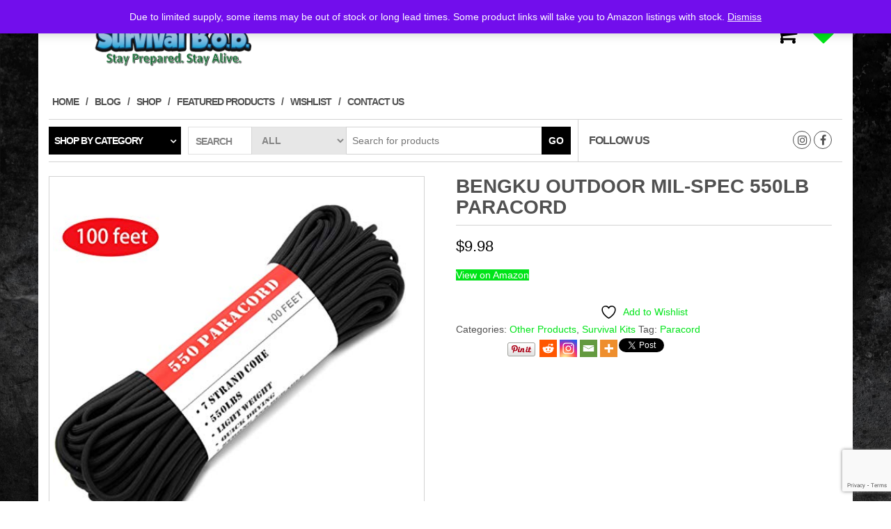

--- FILE ---
content_type: text/html; charset=utf-8
request_url: https://www.google.com/recaptcha/api2/anchor?ar=1&k=6LfyHkAgAAAAAK30fgxmY5j5RN0D9FWaR5YTIAQA&co=aHR0cHM6Ly9lbmR1cmFuY2VraXRzLmNvbTo0NDM.&hl=en&v=TkacYOdEJbdB_JjX802TMer9&size=invisible&anchor-ms=20000&execute-ms=15000&cb=gz15o1bfo1u5
body_size: 44788
content:
<!DOCTYPE HTML><html dir="ltr" lang="en"><head><meta http-equiv="Content-Type" content="text/html; charset=UTF-8">
<meta http-equiv="X-UA-Compatible" content="IE=edge">
<title>reCAPTCHA</title>
<style type="text/css">
/* cyrillic-ext */
@font-face {
  font-family: 'Roboto';
  font-style: normal;
  font-weight: 400;
  src: url(//fonts.gstatic.com/s/roboto/v18/KFOmCnqEu92Fr1Mu72xKKTU1Kvnz.woff2) format('woff2');
  unicode-range: U+0460-052F, U+1C80-1C8A, U+20B4, U+2DE0-2DFF, U+A640-A69F, U+FE2E-FE2F;
}
/* cyrillic */
@font-face {
  font-family: 'Roboto';
  font-style: normal;
  font-weight: 400;
  src: url(//fonts.gstatic.com/s/roboto/v18/KFOmCnqEu92Fr1Mu5mxKKTU1Kvnz.woff2) format('woff2');
  unicode-range: U+0301, U+0400-045F, U+0490-0491, U+04B0-04B1, U+2116;
}
/* greek-ext */
@font-face {
  font-family: 'Roboto';
  font-style: normal;
  font-weight: 400;
  src: url(//fonts.gstatic.com/s/roboto/v18/KFOmCnqEu92Fr1Mu7mxKKTU1Kvnz.woff2) format('woff2');
  unicode-range: U+1F00-1FFF;
}
/* greek */
@font-face {
  font-family: 'Roboto';
  font-style: normal;
  font-weight: 400;
  src: url(//fonts.gstatic.com/s/roboto/v18/KFOmCnqEu92Fr1Mu4WxKKTU1Kvnz.woff2) format('woff2');
  unicode-range: U+0370-0377, U+037A-037F, U+0384-038A, U+038C, U+038E-03A1, U+03A3-03FF;
}
/* vietnamese */
@font-face {
  font-family: 'Roboto';
  font-style: normal;
  font-weight: 400;
  src: url(//fonts.gstatic.com/s/roboto/v18/KFOmCnqEu92Fr1Mu7WxKKTU1Kvnz.woff2) format('woff2');
  unicode-range: U+0102-0103, U+0110-0111, U+0128-0129, U+0168-0169, U+01A0-01A1, U+01AF-01B0, U+0300-0301, U+0303-0304, U+0308-0309, U+0323, U+0329, U+1EA0-1EF9, U+20AB;
}
/* latin-ext */
@font-face {
  font-family: 'Roboto';
  font-style: normal;
  font-weight: 400;
  src: url(//fonts.gstatic.com/s/roboto/v18/KFOmCnqEu92Fr1Mu7GxKKTU1Kvnz.woff2) format('woff2');
  unicode-range: U+0100-02BA, U+02BD-02C5, U+02C7-02CC, U+02CE-02D7, U+02DD-02FF, U+0304, U+0308, U+0329, U+1D00-1DBF, U+1E00-1E9F, U+1EF2-1EFF, U+2020, U+20A0-20AB, U+20AD-20C0, U+2113, U+2C60-2C7F, U+A720-A7FF;
}
/* latin */
@font-face {
  font-family: 'Roboto';
  font-style: normal;
  font-weight: 400;
  src: url(//fonts.gstatic.com/s/roboto/v18/KFOmCnqEu92Fr1Mu4mxKKTU1Kg.woff2) format('woff2');
  unicode-range: U+0000-00FF, U+0131, U+0152-0153, U+02BB-02BC, U+02C6, U+02DA, U+02DC, U+0304, U+0308, U+0329, U+2000-206F, U+20AC, U+2122, U+2191, U+2193, U+2212, U+2215, U+FEFF, U+FFFD;
}
/* cyrillic-ext */
@font-face {
  font-family: 'Roboto';
  font-style: normal;
  font-weight: 500;
  src: url(//fonts.gstatic.com/s/roboto/v18/KFOlCnqEu92Fr1MmEU9fCRc4AMP6lbBP.woff2) format('woff2');
  unicode-range: U+0460-052F, U+1C80-1C8A, U+20B4, U+2DE0-2DFF, U+A640-A69F, U+FE2E-FE2F;
}
/* cyrillic */
@font-face {
  font-family: 'Roboto';
  font-style: normal;
  font-weight: 500;
  src: url(//fonts.gstatic.com/s/roboto/v18/KFOlCnqEu92Fr1MmEU9fABc4AMP6lbBP.woff2) format('woff2');
  unicode-range: U+0301, U+0400-045F, U+0490-0491, U+04B0-04B1, U+2116;
}
/* greek-ext */
@font-face {
  font-family: 'Roboto';
  font-style: normal;
  font-weight: 500;
  src: url(//fonts.gstatic.com/s/roboto/v18/KFOlCnqEu92Fr1MmEU9fCBc4AMP6lbBP.woff2) format('woff2');
  unicode-range: U+1F00-1FFF;
}
/* greek */
@font-face {
  font-family: 'Roboto';
  font-style: normal;
  font-weight: 500;
  src: url(//fonts.gstatic.com/s/roboto/v18/KFOlCnqEu92Fr1MmEU9fBxc4AMP6lbBP.woff2) format('woff2');
  unicode-range: U+0370-0377, U+037A-037F, U+0384-038A, U+038C, U+038E-03A1, U+03A3-03FF;
}
/* vietnamese */
@font-face {
  font-family: 'Roboto';
  font-style: normal;
  font-weight: 500;
  src: url(//fonts.gstatic.com/s/roboto/v18/KFOlCnqEu92Fr1MmEU9fCxc4AMP6lbBP.woff2) format('woff2');
  unicode-range: U+0102-0103, U+0110-0111, U+0128-0129, U+0168-0169, U+01A0-01A1, U+01AF-01B0, U+0300-0301, U+0303-0304, U+0308-0309, U+0323, U+0329, U+1EA0-1EF9, U+20AB;
}
/* latin-ext */
@font-face {
  font-family: 'Roboto';
  font-style: normal;
  font-weight: 500;
  src: url(//fonts.gstatic.com/s/roboto/v18/KFOlCnqEu92Fr1MmEU9fChc4AMP6lbBP.woff2) format('woff2');
  unicode-range: U+0100-02BA, U+02BD-02C5, U+02C7-02CC, U+02CE-02D7, U+02DD-02FF, U+0304, U+0308, U+0329, U+1D00-1DBF, U+1E00-1E9F, U+1EF2-1EFF, U+2020, U+20A0-20AB, U+20AD-20C0, U+2113, U+2C60-2C7F, U+A720-A7FF;
}
/* latin */
@font-face {
  font-family: 'Roboto';
  font-style: normal;
  font-weight: 500;
  src: url(//fonts.gstatic.com/s/roboto/v18/KFOlCnqEu92Fr1MmEU9fBBc4AMP6lQ.woff2) format('woff2');
  unicode-range: U+0000-00FF, U+0131, U+0152-0153, U+02BB-02BC, U+02C6, U+02DA, U+02DC, U+0304, U+0308, U+0329, U+2000-206F, U+20AC, U+2122, U+2191, U+2193, U+2212, U+2215, U+FEFF, U+FFFD;
}
/* cyrillic-ext */
@font-face {
  font-family: 'Roboto';
  font-style: normal;
  font-weight: 900;
  src: url(//fonts.gstatic.com/s/roboto/v18/KFOlCnqEu92Fr1MmYUtfCRc4AMP6lbBP.woff2) format('woff2');
  unicode-range: U+0460-052F, U+1C80-1C8A, U+20B4, U+2DE0-2DFF, U+A640-A69F, U+FE2E-FE2F;
}
/* cyrillic */
@font-face {
  font-family: 'Roboto';
  font-style: normal;
  font-weight: 900;
  src: url(//fonts.gstatic.com/s/roboto/v18/KFOlCnqEu92Fr1MmYUtfABc4AMP6lbBP.woff2) format('woff2');
  unicode-range: U+0301, U+0400-045F, U+0490-0491, U+04B0-04B1, U+2116;
}
/* greek-ext */
@font-face {
  font-family: 'Roboto';
  font-style: normal;
  font-weight: 900;
  src: url(//fonts.gstatic.com/s/roboto/v18/KFOlCnqEu92Fr1MmYUtfCBc4AMP6lbBP.woff2) format('woff2');
  unicode-range: U+1F00-1FFF;
}
/* greek */
@font-face {
  font-family: 'Roboto';
  font-style: normal;
  font-weight: 900;
  src: url(//fonts.gstatic.com/s/roboto/v18/KFOlCnqEu92Fr1MmYUtfBxc4AMP6lbBP.woff2) format('woff2');
  unicode-range: U+0370-0377, U+037A-037F, U+0384-038A, U+038C, U+038E-03A1, U+03A3-03FF;
}
/* vietnamese */
@font-face {
  font-family: 'Roboto';
  font-style: normal;
  font-weight: 900;
  src: url(//fonts.gstatic.com/s/roboto/v18/KFOlCnqEu92Fr1MmYUtfCxc4AMP6lbBP.woff2) format('woff2');
  unicode-range: U+0102-0103, U+0110-0111, U+0128-0129, U+0168-0169, U+01A0-01A1, U+01AF-01B0, U+0300-0301, U+0303-0304, U+0308-0309, U+0323, U+0329, U+1EA0-1EF9, U+20AB;
}
/* latin-ext */
@font-face {
  font-family: 'Roboto';
  font-style: normal;
  font-weight: 900;
  src: url(//fonts.gstatic.com/s/roboto/v18/KFOlCnqEu92Fr1MmYUtfChc4AMP6lbBP.woff2) format('woff2');
  unicode-range: U+0100-02BA, U+02BD-02C5, U+02C7-02CC, U+02CE-02D7, U+02DD-02FF, U+0304, U+0308, U+0329, U+1D00-1DBF, U+1E00-1E9F, U+1EF2-1EFF, U+2020, U+20A0-20AB, U+20AD-20C0, U+2113, U+2C60-2C7F, U+A720-A7FF;
}
/* latin */
@font-face {
  font-family: 'Roboto';
  font-style: normal;
  font-weight: 900;
  src: url(//fonts.gstatic.com/s/roboto/v18/KFOlCnqEu92Fr1MmYUtfBBc4AMP6lQ.woff2) format('woff2');
  unicode-range: U+0000-00FF, U+0131, U+0152-0153, U+02BB-02BC, U+02C6, U+02DA, U+02DC, U+0304, U+0308, U+0329, U+2000-206F, U+20AC, U+2122, U+2191, U+2193, U+2212, U+2215, U+FEFF, U+FFFD;
}

</style>
<link rel="stylesheet" type="text/css" href="https://www.gstatic.com/recaptcha/releases/TkacYOdEJbdB_JjX802TMer9/styles__ltr.css">
<script nonce="oTgCeAAz65NNb7-VbxWiXA" type="text/javascript">window['__recaptcha_api'] = 'https://www.google.com/recaptcha/api2/';</script>
<script type="text/javascript" src="https://www.gstatic.com/recaptcha/releases/TkacYOdEJbdB_JjX802TMer9/recaptcha__en.js" nonce="oTgCeAAz65NNb7-VbxWiXA">
      
    </script></head>
<body><div id="rc-anchor-alert" class="rc-anchor-alert"></div>
<input type="hidden" id="recaptcha-token" value="[base64]">
<script type="text/javascript" nonce="oTgCeAAz65NNb7-VbxWiXA">
      recaptcha.anchor.Main.init("[\x22ainput\x22,[\x22bgdata\x22,\x22\x22,\[base64]/[base64]/[base64]/[base64]/[base64]/MjU1Onk/NToyKSlyZXR1cm4gZmFsc2U7cmV0dXJuIEMuWj0oUyhDLChDLk9ZPWIsaz1oKHk/[base64]/[base64]/[base64]/[base64]/[base64]/bmV3IERbUV0oZlswXSk6Yz09Mj9uZXcgRFtRXShmWzBdLGZbMV0pOmM9PTM/bmV3IERbUV0oZlswXSxmWzFdLGZbMl0pOmM9PTQ/[base64]/[base64]/[base64]\x22,\[base64]\x22,\x22wow3w4cJMUzDjMOgw6hZFHbChcKvdSPDk3gIwrDCvBbCt0DDnRU4wq7Dmy/DvBVBDnhkw7vCkj/ClsKqXRNmS8OxHVbCnMOxw7XDpjrCg8K2U0p7w7JGwrtVTSbCnD/[base64]/CpMOqwrjCicOwwr0QV8KmSB/CuXrDmsOHwohtMcK/LXzCqjfDisOZw6zDisKNfwPCl8KBLQnCvn4zSsOQwqPDhsKfw4oAG1lLZGnCksKcw6gwZsOjF3TDksK7YE/Cr8Opw7FqYsKZE8KTfcKeLsKqwrpfwoDChhAbwqtJw6XDgRh/wpjCrmotwrTDsndkIsOPwrhAw7/DjljCoWsPwrTCrcObw67ClcKgw5BEFVBoQk3CkhZJWcKCc2LDiMK7cTd4XMO/wrkRLB0gecO4w5DDrxbDmsORVsOTRcOlIcKyw79weSk/[base64]/Dm2nDv8OzwrkNdMK9a8Kjw59qFMKoP8Otw4PCmWfCgcO5w5A1bMOXYSk+HsO7w7nCt8OQw5TCg1Nnw457wp3CjmYeOANFw5fCkgTDmE8dVAAaOjdHw6bDnSVtEQJuTMK4w6gaw4jClcOaeMOgwqFIC8KZDsKATkluw6HDgw3DqsKvwpfCuGnDrm/[base64]/[base64]/CpTLDucOqw7jChcKVecKdHRPDkH0GwpUlw7sFw5nDlgHDg8OXTRvDi2fDpsKYwp/DqijDvFzDt8ObwpFUDjLCn0UJwp1Zw590w6dyM8OjCzB5w6HCrsKlw4/ClwbCryjCsFfCuzvCszdlWMOWP3JkHMKowrjDpxY9w4jCii3DksKwLsKcJATDocKAw5TCjxPDlzQLw7rCri48Z2JLwoR4McKoHcOpw6PCg1bCtVzCg8KlYMKiOS94dTEWw4rDosKDwqjCi3liGyLDmToqDsOLXhpzOzfDo1/[base64]/wqXDqcK8w6AKwoJzFV/DgMKiwpTDs27CuMOfYsKqw4fCncKrS8K5TMOvFgjDg8K2D1bChMKtQsO1QjjCosKhaMOcwot4XsKbw5zCmHB3woRgbilDwq7DhUvDqMOqwr3DrsKOFyxRw7TDusOUwr/CmlfCgiliwpF7Y8OxTMO5wq3CqcKowpHCpHnClsOMX8KwA8KIwojDo0lvR31Yd8KiW8KALsKPwqnCrsOCw6c4w4xWw7TCrzEJwr3CnmXDoF/CpmzCk0gPw7/[base64]/[base64]/[base64]/DmWdyXibDgxTDn8KowqZWwpHCr3V2woTDpFZ5w4XDhFIAIMKUWcKuP8KYwohmwqnDvsOfbWfDiQzDoGrCkETDuxPDsU7CgCHCuMKFH8KgOMK3WsKiW1zCs1Uawq/CukR4OQcxBh3DkUXClwLCocK9YWxPw6Newppew5vDosO8Kx4wwq/CrsKawoXCl8KTwq/Ds8Kkd1rCuWIgIsKyw4jDnANRw61Zb2/DtQJnwqTDjMKQbRTDuMKoWcOcwofDrkgLbsKawoHClmdmaMORwpACw5FNw6/CgDfDqTkMPsOcw6R/w5c2w7crf8OsXS7DuMKew7IqasKnTsKnMGXDlcKYJBE7wr0Gw5TCvsKyfS/Ck8OPGcOIf8KBQcOaSMKjFMOZwpfCsSlIwpJgX8OJK8Kjw4MOw5NeVsO7XcKsUcOuLsKMw4s9IHfClFvDscO+woHCtsK2aMKZwqbCtsKWw5QhdMKgc8OpwrAQwr5OwpFAw6xZw5DDtMOVw7LCjk1CXMOsB8KPw48Rwr/DosK1wo8ocCV3w5rDin50HTzCilwEMMOXwrg5wrPCqU1uwoDDoyvDssOZwpXDvsOqw6XCv8KxwqlnQsK8OTrCqcOOA8KkesKdwpwmw4/Dhi8/wqjDlH5Bw4HDi1NNfgDCiUrCpcKWwr7DhcOWw5kEPDVLw7XCnMKcOcOIw4Row6TCksOxw7fCrsKdLsOGwr3CjEMNwoo1ZDQXw5wAY8OSUQBbw5wfwoPCuHYdwqTChsKROQIuRB3CiCrCjcOKwonCkMKxwqNYAlN/[base64]/[base64]/[base64]/DsWtTFsOyAysJw7bCvMOHE8ObNX8gc8K8w6M2w4TCmMOmcsKuKlXDhg/DvMKSDcOxXsKuw6YwwqPCjT8HGcKYw4o8w5pOwphpw7Rqw5gpwqDDvcKTUVnDnXNBFhXCoHvDgUFrSHkhwrMdwrXDt8O0wpxxTcKYKhQiOsOYS8KSWMKswqxawrtvYcOmBnJPwprCpsOGwoPCoDFVQjzCpBx4BsKIa2vDjkLDs3jChcKEdcOfwo3DncObRMK9TW/[base64]/DqDJQw4jDlcOow6fDoEo1wpLDqcOTLDtnwqXCoMOJYMOBwqAKZXBKwoInw7rDjSgMw43Dn3BvXCbCqAjCnyDCnMKuGsKjw4NqcCfCiQTDiwHCnUPDvFsgwpoRwq5Sw4TCtwPDjR/[base64]/Dh1F9wrzCkcK4Y0PDlmwCwpHCoQXCondcZ0XDlRspBVwvDcKawrbDlTfDpMONQ2g7w7l+w4XCmhYLEsObZQrDpghGwrTCoFdHR8KXw5zDgn1NbWjCvsODdGosXibDpFdxwqZOw5kRf14Yw5kmJMOZRcKHPyYyOFxzw6LDpMKoQ1LDtnsPRQvDvnJYGcO/VsKnw483b0IwwpNew4nCkmHCisOmwoknXiPDncOfS2jCpBN4w6p4CDVvBjhZwo/[base64]/YlHChMKEwqrDikdlwr0CDU4FABo4woZwVxVlw5Rew71JJCZLw6jDvsKuw5zDm8K8wocxS8Olwo/DgMOEFULCrATCjcOCJsKRSsOAw4rDlsOiehJaYHPDiElkPMOIaMKAS3snTkkPwrd+wo/DksKmbxo/FsOfwoTDlcOENsOWwrLDrsKrImTDpkYnw4grJ3JHw51sw5bDsMKhKcKaQyU1TcK9wpYGTwFXV0TDocOFw6k+worDjSHDoyNFanFPwpZeworDh8OWwrwewonCnD/CqMOzCMOkw6/Dl8O1WDTDuRjDu8OxwpcqSiMAw4EGwo59w5nCt1bDmjAPCcOwagZ2wpPChS3CvMORMsK5IMOcNsKaw6nCpcK+w79PERptw6PDrsO0w4/Dt8KGw6oyQMKLWcO5w5t+woTCj2/CmsK1w7nCrGbDnUJ/[base64]/wroSJMOWfBk2M8OBwpdtw57Cv3HDhcOZw54/[base64]/[base64]/DtsK7PUrChcOxXRDCgMOOWS/CqgjCtcOYYC/CojrDgMKsw75ZOcKtYsK7NMK0LUTDpsOYZ8OZB8ONacKhwrDDh8KJWBdXw6vCi8OdL2rCmMOEF8KOIMOqwpBKwp9vVcKcw6XDg8OWTMONExXCsk/ClcOtwpUsw5xaw49YwpzCvWDCrDbCsyHDsG3DmsOXTcO/wp/ChsOQwq3DlMOzw7jDsWYEL8K7cm3DlF0Vw5TCvj5Ow79TYGbCuUvDgX/ChcOPJsOnA8O3A8OJRSYAG3crw6lYMsOCwrjCgXBywogbwpPDocOPfMKDw4VHwq/DtTjCsAc3JyjDtE3CphM+w6hqw7MJQWXChcOMw5nCgMKJw48+w7jDo8OYw69Hwq9dUsOFKMOTJsKjc8Orw4bCp8OGw4zCl8KSJXM/[base64]/CojgYw6DClMObGCXDhWdIWcOQUAHDmBQMNnxiAcOnDH4id2PDiWzDlWHDo8Kjw4fDqMOyRMO7am3Dp8KuOW1wL8OEw7MzGkbDhGpaUcKnw73Ck8K/Y8OswrrDsV7CpcOKwrsLwqfDgHfDi8Onw6Yfwr1Uwp7CmMK7BcK/wpdOwrXDsg3DpRR2wpfDm1zCn3TDpsODLsKpMMOJFT1Bw6V9w5l0wrbDtlJkZxJ6woVzFsOqO3wkw7zCmSQoQQTCqsOuMMOuwrtswqvCt8OjLMKAw77DmcK0PzzDhcKOOMOiw5zDvmlHwrI7w43DiMKRYEwFwq/[base64]/[base64]/[base64]/w5bDuMKIeVw4NsOmw5rCkHvCnhZ2worDiWVSYMK9PArChSHCqsOBNMO6HWrDpsOPWcOAJ8Kvw47CtyYnN1/Cr11qw71kwrnDhsKieMKRL8KJCcOsw7rDt8OfwrR2wrBWw4/DjjPCiAgTJUFDw7dMw5/ClRkkckhhCxJ4w69oUnYPUcOCwqvCh33CiyYFCcK/w716w4RWwq3Dj8ODwqo4OkPDkcKzMXbCnR8NwpxIwp/[base64]/[base64]/[base64]/DgzBswok4w7DCnsOOw4UDOWxvZcKZRsK/JMOwwpdaw4XCssKhw4I8IiAbHcK/AQkvEmIywrjDtxLCqQFnRjIfwp3CqhZYw5XCkVpcw4rDgCDDkMOSBcOjDEw2w7/CisKhwobCk8O8w4DDrsOEwqLDssK5w4fDhnTDgEI0w65RwoXDq0jDrMKtXVQoUksgw7sXDGVbwowvDsOmOn90SDbCq8Kzw4vDksKWw7RDw4Z9wq57UwbDpSnCssODfAF5wqJ5AMOIeMKswo85SMKPwpozw6lQKmsLw4cIw785dsOYAH/CnQvCjC5Vw5/ClMKXw4LDmsO6w7zDsA/DqH/Dt8KrO8K2w6TClsKQOMKtw63CkS1LwoA/[base64]/Cj8OVw6JBDElwwoTDjcKXVT8+bUTDk8OWwpDDoxpZHsK0w7XDicONwrjCt8KmOgLDkUTCr8KAT8OIw7xzUlgnYQDDvkpjwpTDjnd8L8K0wrnCr8OrfWEywpcgwr3DmyXDg2oEwqIuTsOdNiB/w5fDklXCkwJxcmfCkyJSUMKiNMKEwrfDs3Y/wpFcfMOjw6PDrcK8X8K9w7LCnMKFw4xFw6MBa8K2wofDmsOcGSA4OMKlTsOZPMO+w6RbWmt/wqY/w5ITSSgYEg/DvkV5I8KuRkhWUm0iw45dA8KLw67Cj8OYJwUjwo5RKMKVR8KDwpsyNWzCuDRqIsK5Pm7DvcOeGMOuwqh5dMKzw57DohsOw7kKw7xjX8K3PQjDm8OXGcK/wrnDoMOzwqU2aVjCgxfDkgU0wrojw77Cj8K/X3XCoMOiKU3DjcOqV8KnVxPCsCxNw6phwpzCiD8oMMO2PgYCwpgPRMKBwpfDgG3Cu0HDrg7DgMOPwr/[base64]/CrRkTY3QJw47DihrDkCfDsH3CqsO+wpDDisOIKcOmPsOewplCeV14fMKgw7LCqcKadMOdHA9KOMOxwqh3wrbCqD9Lw5/CrsKzwokMwr1uw4HCiSnDjGLDmELCqMKMQMKJTTRAwqTDtUPDmDQBVUPChwLCq8ObwqHDrMOWG2V+w57DgMK2aRDCrcO9w693w5ZNZMKsPMO+JMK0wqVcQMOmw5wyw5/DnmtAAj5MNcOkw6NiFcOQYxIlKmYJecKDT8OjwoUyw7x/wo17PcOeLcKNHsOWYxvCvS5Jw5cZw6jCscKeeU5Kd8K5wqk3MlDDs3PCoT7DpgNOIATCtTgJecKXBcKNEn/CtsK4wrPCnGvCr8O0w5Z3RxlQwp9vwqTCr3NEwrzDlEMuSTvDt8KlATlIw5BnwpIQw7LCqz1Qwq/DiMKiDRw5HSYcw5Ugwo3DmSR3UcKyeHwqw4fCn8OzAMKIPl3DncOdAcKTwp/CtMODETNHe1QLw57CsjUXwpbCjsOUwqLChcOyBT/DmllqX1Y5w7LDlMOxVxZ8w6/CrsKiBFYaYcKOEyVEw7hRw7BIHcOkw69twr/CsT3Cm8OTFsOAD1YbBkAoSsOSw74KVsO6wrgew48OZEFrwqDDrHdIwq3DqkPDmMKnPMKcw5tPQsKBAMOfesOnwo7Du3J+w43Ci8Oyw4Jxw7TCjsObw4LCgRrCl8Kpw7ogaizDlsOqIB5qX8OZw4N/[base64]/DhhEmwq04PcO1wo/DnMKQw4jDvgTCqi0DRsO0ZBd8wpLCscKUYcODw6ZWw71pwrzDrnnDpsKAPMOTTEFrwpdHw5kvdG4Awpx9w6PCujMww4pEXsO3wp7DgcOYwrBxe8OOTgpTwq8xQsOMw6PDkgDDukl/[base64]/DnsK6TsKFFSrDqHvCjsKWeMKYGMOAw4nCrlgmw5fDnsKJDA8Qwo/DoRDDkjpUwo9vwpHDoXNeBB/DohjCqgJkBF/[base64]/CrWjDn8OzfGktaFTDoHwsNsK3NTNOBMKfLsKsbHs6HhcPecKQw5Adw6tzw43DgsK0I8OnwpkBw4XDumhgw7pEccKdwqA9VVwyw4M/cMOnw7htP8KJwr7CrcOmw74Bw74TwoRib3U9McOxwoUQAsKawpPDnMOZwqsEOsO8D04Uw5BgQsKHwqrDnGp1wrnDlk41wpkwwpLDvsObwoTCjsKnwqLDtUZow5vDswYjdznCisKWwoRjAl8pUDLCkR/DpG9Awo5nwprDvCATwoLCnW7DnXvDmcKUWirDg37DjTU3Wz/CjMKUF2lGw6XCoVLDokrCplhDwoPCi8O4wqfDgG9Kw4EMEMOQNcKzw7fCvsOEacK9YcOPwoXDisK/C8OqfMOvO8O3w57Dm8Ksw40XwovDuiEmwrxWwrAcw4c6wprDmzDDigzDl8OuwqjCgzwOwqrDvcKjHkRhwpXDoW/CiCjDhVnDmUZ1wqcWw58Gw7UXMio2Gn5hO8OwHMOEwowlw43DqXRJLycPwonCqMOwGMOydGokwozDncKTwoTDmMOZw4EIwrnDncOxCcK/w6PCtcK/SlIiw7rDjkTCoBHCm1XCpTPCvFrCqVI/[base64]/VVbDnsOxw4fDu8KZLcKewpBvw6LCh2zCvAR6FnxtwrbDsMOow6zChcKCwo8Zw5doCsK6GUHCtcOtw48cwpPCuzXCrVk6w5XDvHxGdsKjw7rCsEBJw4c0HMKrwpV1JzJ/RkgdO8K+QSIoZMOuw4MRQmk+w4dUwq/Co8KGYMKkwpPDrwHChcOGIcK/[base64]/Cqkl8FS/DpsK1GyTCqzINccOAw4fDp8KxamnDiX7CnMKKG8OYL0TDhMOrH8OGw4HDvDQMwp7CkMODaMKsPsOIwqzCnBZVWTPDmBnCtTFsw6JDw7nCt8KuCMKhWMKEwqdkeHVTwo3CgcK/w7bCksOOwoMADjxoAcOvKcOAwrdfb1Ahwqc9wqDDhMOmwo1twofDjgk9w4/[base64]/DtxjCpk4oX14qDsOPw7wIKMKdw7LCk8KCw5kRYxJkwp3DkQTCjsKcYFV/B1XCij/[base64]/Cs8OCaXgywpMtwqPDn8KCUMO2wqZswoDDmMKOw6chW0XCmcKVecO2NMKuVWVHw6NVKHtkwq/ChMKWwqI2G8KVHsOad8KwwpzCoFzCrxBFwoXDusOSw5nDnB/CoExew4N3HjvCoT1oHsOIw5VTw6fDqcK4SyAnK8O3IcOtwpLDn8Kew4jCmcO2K33DhcOBWcK6w6nDnRzDosKNN0hYwq8ywq/Du8KEw4IzXcO2cQrDusKdw5DDtHnDjsKcKsO8wqZzdAISLihOGQQBwpDCi8K6c25Iw4bClmwEwpIzUMKNw6TDncKIw4vCghsXYBdSVhsJPlJ6w5jChC4qD8Kqw48rw7nCuSR6CMKJAcKFQcOGwo3ChsOUBGdSa13DkWwRLMOZBSLCpARGwoDCtMOCRsKfwqDCsm/[base64]/[base64]/DkHrDlMOmwqJZQ8Ktw6IrOihkwokwIMOfHcOPw4offMK3NhdRwpDCpcKkwp9Lw5XDp8KWFlLCs0LCnEU1HcKiw4kswpvCsXwabjlsLk4Bw55beWkPBMO/[base64]/wrPDnRo7w5LDiMK1w6zDpcKxwoc2w6/CmcOjw543XTx0EhYOZw3ChQNlJjQKTyItwpQTw4BVf8Oaw48THyXDvMOYQ8KHwqoew5sUw6fCpsKHaitXNXfDmFATwo/Dkwwww7jDmsOSE8K7KxzCq8OHZV7DknMPeGrDpMKww5oXfMObwqsUw6ltwpZ/w6DDusKOZsO6wp8Bw4YIacO3PsKgwr3DosK1JF5awpLCpnA6fG8mSMKWQBFowp3DjGXCmh86dsORasKvRGbCpBDDpsKEw4XCjsOPwr05Jl/DiQBwwqk5TT84WsOVXkkzO1fClhtfa3cGZl5rdUgkFUrCqAwLBsOxw6hxwrfCm8OPHsKhw7IFwrpUSVTCqMKBwrFyEy/CrhBow4bCssKrPMKLwpFXNcKZwpHDocOXw6LCmxDCh8KGwoJxUxPDnsK7NsKCH8KicFYUOjERG2vCqMOCw63CmArCt8OxwrltccObwr1+RMK7DcOOFMOHAE3CvjzCt8KqSTHDhMKhQ2oXfMO/ClJmFsOUWwLCvcKuw4Ehw4PDlsKMwroqwrl4woHDvljDqGfCtMKkJcKtEjHCg8KTChvCucKxN8Kdw7s/w6Y5LW8Bw4EtOAHCssK+w7/Di2Zqw7VwbcKLLcOwMMKzwp8KKwxzw77DrcKxDcKnwqPCksOYfm5hYcKXwqfDlMKWw7LCuMO4EEfDlcKNw7HCtkbDlijDgRAmUCHDn8KQwo4fIMKow79bEMKTRcOUw50qQHDCnCXClVrDqzrDucOHCA3DslkKw4/DnmnCtsOpXG5aw7fCssO8wr0ow693DCp7aTkvJMKMw4duw7YUwrDDmwNpw6Ipw5l/wqA9wpTCicKZK8OtGVRgLMK1woRzA8Obw6fDv8K+w4N6CMKaw6xuBAVWXcOOU1rDrMKdw7Vsw7x8w7/DvMOlIsKubFbDjcK6wp4aGMOaCQxrEMK9bi0wYU9rTcOESkLCuEvCpFl1F23Csmkvwpcnwo8ww7HCgMKqwrLCusKjWMKBGEPDnn3Diy0ICcKaYsKlbgkyw7bDpwp6bcKLw59BwogtwqltwrgPw5/DocOtdcKJfcOXYXA7wpZ6w6EVw57Dj1IHCmzDqHE+OAhrw6V7dD0XwoxwbSjDnMK6HSYUF0Yww5/ClzJzecKGw4Umw4PCusOUPw9Pw6nDvSV/w5kwHxDCuHNtZcOZw4k0w6LCtsKdCcOFGxDCuntiwp3Dr8KOaQYAw6bCtksaw5HDg3PDgcKrwq1LDMKOwqZMYcOtNy/DsBVswoRJw503w7DCjTjDvMK8IhHDqzzDhRzDuhbCgwR0woc+eXjCj3nCgHIuN8KCw4XDncKtNBnDimR/w5rDl8OLwotyN2rDu8O1YMOTf8Owwqw4LhzClsOwSzzCvMK6DQxqZMOIw7HCrD7ChMKLw6vCuinDkBoOworChsKXScKRw7fCpMKmw5fCmkXDg1MaE8OcP0vCpUzDt0EiKMKYCjEvw7lsLTARC8Obwo3CtsKyR8OpwojDuQRHwpoIw6bDlR/DkcKVwqxUwqXDnRzDtUnDnmhiWsOffFzClCDCjBPCn8OHwrs0w4DDm8KVLAnCt2Zxw6RCCMKQD3vCuG8ISELDrcKGZVxAwoNgw7hHwokqwpU0Q8KoCcOiw70Twow9JsKsc8O+wrU+w5fDgn5+wqpCwpXDp8Kaw7/CrRF/w73DucOtPMKUw77CpsOQw6AHSjEQNMOWQsK9dg4IwoETNsOqwpfDnToYJ17CtMKIwq9XNMKXOH/DjMKXVmwkwqppw6jDi1DCrnkKBjLCo8OkL8KawrctRiovNi4jTcKqw4IRFsOUMMKbZyxbw6zDt8OZwrAgMGbCsg3Cg8K0MRlVBMKrGz3CoGTCqThaEh1ow5DDtMO6wpPDgyDDvMOVwoZ1K8KZw5rDiRvDhcKCMsKlw41IRcKFwp/DkQ3CpQzClsKawojCrSPDqcKYEsOuw43Cs08pFcOwwr1eccOecAlwB8KUwqkswppqw63Dk381wpvDnEUbZ2UAN8KuACANF0HDnXFSSwoMBzUcShPDhz/[base64]/wrc7w58ww4NHeMONcsOOwqrDpcOxcQDCkVzDtcOnw4HCqHjDscKwwoAGwrBxw79iwp5sa8KCACbCm8KuQE8Id8Kzw5YHPFY+w6Nzwp/Dt34eUMKMwqc0w7xXNsOJQMKXwrjDtMKBTHzCkjPCmXLDu8OoCMKUwpElPA/CgDjCnsO0wrbCqMKrw6bCkHzCjMODwpzDgcOjwrjCssO6OcKsemgPKyTDr8O/w6TDtjpkSxNANsODITwZwrzDnxrDtMOlwoLDtcOJw6zDpwHDqw4Tw7XCozPDpWcTw4fCvMKfJMK8w7zDjMOyw6oAwpAsw5HCjUx+w4ldwpdadcKTwp/CscOiMsKQwrXCgw3Cn8K4wpTCncKUVXXCrcOLw6obw4Vfw6opw4Itw73Dr1HCucOew7zDhcK/w67DvcOfw7dPwoHDjC/DuH4Ywo/[base64]/w47DikUXNmJqR1g2X8KHwqI0w58CUcO2w7Efwp1WISHDh8K3wodMwoNYV8KowpnDnjlTwpHDk1XDuwlXEnwzw6MuRsKCAsK6woQmw5YqD8KVw6/CsCfCpgnCq8Oqw7rCucK6VQjDhXHCogBLwrw2w4lDN1Q2wq/DuMKmF3FxdMOKw6p3MFkNwrJuNS7Cn0lRXMO9wokkwrpbF8Ohd8K9SDgyw47CllxWDQECXMO4w74rf8KIworDplE7w7zCscO/w4luw69gwpXCqsKbwpXCjcOkBW3Dv8OKwq5FwroFwrd1wrQKTcK8R8OOw5Y2w6EYIgPCiG3CnMO6TsOYRwwfw7I8O8KbXi/CnzcrZMOZIcKxXcKIPMOvw4LDv8KYw5rDisKgf8O2d8OKw57Csmw9wrDCgzzDqcK0RhXCjE1bF8O+W8KawqzCpi0EX8KvL8OowoVPTsObex8jfhvCiQdXwpvDo8K5wrR5wooHZH9vHAzCtUDDpcOnw74LREx/wqfDqzXDhVlaZy06cMOXwrFmEVVSLcOGwrnDoMOICMKuw6MiQ14DUMKuw4gVM8Ksw6/DjcOTAsOkNS9kw7bDh1DDicONDg3CgMOlSEIBw6rDjX/DiUvDg1UIwoFLwroHw4lPw6XCqjzCkAbDoyxBw54Qw6cIw4/Dr8ORwozCk8OjOHXDoMOrAxg8w7Zxwro5wpNww4kBN1V5w6nDisKLw4XCssKZw4lFSWBKwqJlZmnDr8OwwozCl8KiwqFaw4hNWAt5CBEubWJ7wp1Iw4zCm8OBwoDDolXCicKww6vDkCA+w6lvw4p4w6LDlyTDpMKBw6fCvcO2w5/CvgAwe8KnVMKowoZ8UcKCwpHDicOmKcO5FcK1wp7CoSMPw71ww4TDn8OFBsO0FmvCo8OqwpRCw6/DuMKjw6/DlGNHw6jCj8ORwpEvwpbDhA1awpZTXMOFw7vDlsOGZSbDgMKzw5FMZcKsc8KmwqHCmEjCnx9twpfDlFYnw4NXOcObwoQ4NMOtY8OVBhFow49mVcKRc8KpLcKuXMKqecKRQiFWwqtqwr/Ch8OgwoHDmcOZI8OuFcKlaMK2wqfDgh8ULMOoGsKsO8KxwoA6wqbDsj3Cqw1Aw5lQfHPDj3oJRhDCj8KLw6ULwqIwCMO5ScKWw4jCssK9DUXDicKsKsOhAXM8CcOVRwR8BcOUw6sIwp/DqhTDhlnDkVpvd30Ua8OLwrLDq8K5JnPDkcKiI8O7E8Onwr7Ds0wsYwhlwpXDo8O1w5Vfwq7DvlXCsBTDomYSw6rCk0vDhl7Cp18ew602dW4awoTDmDbCr8ODw7LCpQjDpsOAFsOKNsK/w4weXWAPw7tFw6s+bTzDvnPCgX/[base64]/WsOqwowqw4BPw4/DsRHDonFLIApdwozDkcOrIF96wr3DuMKvw6LCpsOEJwLCkMKiVVHCiijDnAjDuMOewqjDrBdKw61gSkkLH8K/[base64]/CkMOnNEHCr8Oiw7t/[base64]/[base64]/[base64]/wpPCiTHCkUYQXMKcUsKlKsOOR8KZWGTCoA8FEmgof37CiUhHwo/[base64]/Gh7CojkUwr1zFcOPT8OlwpLCtigtdibCuzDDtTM5w50owrPCshhQSklnbsKUw55Kw6BCwownwqfDmD7CvVPCpsKpwq/Drws+aMKQw47CixckdMK/w4DDoMK0wq/DrXzCmF5ZU8O8N8KCE8Kww7TDnMKoHgF9wprCjcOmeHw2CsKfPAvCpGgQwqFhcl8sVMOXcQfDr0/[base64]/VcOONcKaw6/[base64]/w7YTMUnChDwLwpQGKAvCm8KPw4TDoMODw47DkR4ew4XCs8OzX8KTw5pdw69ubcK+w5ZUG8Kowp3DvFHCk8KVw7TCgwEtHMKWwoZWHTHDnsKPCnTDj8OdWn1Od2DDrW/CqmxIwqAea8KlfsODwr3CvcOxHVfDmMKXwpTCgsKSw79zw6N5b8KSw5DCuMKtw4XDhGTCgcKCAyxJUH/[base64]/Dh8OWwo0vesORwqPCtcK0woF3SVbDk8KvUT4zSVbCgcOJw5LDlcKqG1NxK8OLHcOVw4ILwqg3RVLDtcOAwqoOwqjCtWnCqk/DtMKpYsOqYFkZPsObwoxVwovDmizDt8K1fsO1dTzDoMKEZMKfw7oneDA0AGowW8ORVWPCvsOVRcKmw7/DrsOuTMKHw5pCwpbDncKiw6EAw74TEcONdARfw6d9aMOKw5IVw58swrbDncKhwqbCnBLDh8KlRcKAKkp6ch9WSsOTX8OOw5Raw5XDnMKJwrDCmMKnw7zClWl5bQkYCjIbYBtrwofCh8KfMsKeUxTCojjDg8OJwonCoxPDpcK8w5JSKDnCnlJgwo5CEcOVw6YCwoZeME/DhsOYAsOrwoVGYzYEw7XCqcOROQ3CksOnw5/[base64]/DphbDncK4wpzDqsKJYsKDQ2pEQTTDmMK9WxnDh3sqwoHCii98w4YSAmVgUAd5wpLCncKiGCUnwpHCjFNiw75ewobCqMOzSCvDncKSwqDCjXLDtSRDw4XCvMKHBMKlwrXCt8OVw7Z2wpxJJcOpMcKGFcOnwq7Cs8KUw5/DombCpT7DssOWUsKYw6DCqsKjdsOYwqcDYizCgQnDqlNNw7PCkkl8wpjDhMOUMcKDZcOTay/[base64]/wo3Cs8K8ECDDkcOiYMODw6BxwoLDpMKewp3CucOGERbCoGHDjsKYw64Xw5vCu8OwFm8DHnEVwrzCiUZjDwDCsF1PwrvDl8KhwrEzCMOSw516w4pAwr4dTHPCiMKxwpIpb8KTw5VxWcKUwpZSwpjCoCVjHcKqw6PChsO1w7B/wrDDhzrDtHgmJxAjeGnDicKiw6htB1wVw5bDvcKEw7DCjj7Cm8OxYG1iwoXDukJyRsKUwpjCpsONacOjWsOzworDjwxsHVzClgPDi8Oyw6XDnADDg8KSKD/CtsOdw7V/ZCrCm3nDtV7DsjDCknYPw6jDkGYHXwIabsKbFQYDewzCicOdHk5VYsONGsK4woACwrkSXsKFaywywrHDrsOybBTDl8OJN8K0w7QOwqYccn5qwozCj0jCoCU3wqtbw6RtdcO3wpFsNSLCvMKVP2E2w7vCq8Kew7HCisKzw7fDvH/Cg0/[base64]/CnxTDl1PCuFTDgjTDgxjDkgtyR1HCuHsgZ04AKcKFT2jDkMOpw6TDscKFwr9Jw5kCwqrDrVbCpHx7cMK6FRYyVF/[base64]/Cu8KdwqPCkS/CqiHDuUUHw6zClz9Vw6HDtzgEX8KpP0oIHMOuXcKSKg3DrsKbMsOIwojDssKyGRVRwoR9YwtWw5RZw4LCp8OGw4fDkADDvMKxw7Z4bsKBEWPCpcKUeEcgw6XDgGLCrMOqOsKfdAZpG2DCpcOiw6rDiDXCiijDlcKfwr0gcMKxwo/[base64]/V8KUUMO3bMOpw43DqsORw5TCv2FFw5ogMkRLXxY8KsKQQ8OaGcKZQsOmbQQHwpojwp7CssOYGsOifsORwrBEGcKWwqAiw4TCnMObwr5Ow74+wqjDhT4CRCjDkMOiecKqwpjDiMK1NsKeVsO1LmDDjcKlw6/[base64]/CvMKdPcOAInYgNhwoVcKKc8K9wq5/OWXClMOvwoUCWD0Zw6YRDFLCtH7Cink3w47ChcK8SRjDliYBZ8KyJsOJw7LCiTsHwpwUw4vCnQdONsOSwrfCt8OLwpvDqMKRwqFfH8Oswp09wrPClAJaex4sGsKJ\x22],null,[\x22conf\x22,null,\x226LfyHkAgAAAAAK30fgxmY5j5RN0D9FWaR5YTIAQA\x22,0,null,null,null,0,[21,125,63,73,95,87,41,43,42,83,102,105,109,121],[7668936,763],0,null,null,null,null,0,null,0,null,700,1,null,0,\[base64]/tzcYADoGZWF6dTZkEg4Iiv2INxgAOgVNZklJNBoZCAMSFR0U8JfjNw7/vqUGGcSdCRmc4owCGQ\\u003d\\u003d\x22,0,0,null,null,1,null,0,1],\x22https://endurancekits.com:443\x22,null,[3,1,1],null,null,null,1,3600,[\x22https://www.google.com/intl/en/policies/privacy/\x22,\x22https://www.google.com/intl/en/policies/terms/\x22],\x22uumj3J8V0D/Vu3SEPi+bTHFn/lHiaXt/oqUdsBOV5mA\\u003d\x22,1,0,null,1,1763177400150,0,0,[208],null,[251],\x22RC-xsrIu4kWbD4JXg\x22,null,null,null,null,null,\x220dAFcWeA7xhywdRHm3E8KnvbqYdHwokOPBSLw8xNmxd1Wx4_HLmJdiKw2o_iWaffpxOZ1JhsrQpr30GZnIIvR7m2h1vn0gg6VcEQ\x22,1763260199967]");
    </script></body></html>

--- FILE ---
content_type: text/css
request_url: https://endurancekits.com/wp-content/themes/istore/style.css?ver=6.8.2
body_size: 1005
content:
/*
 Theme Name:   iStore
 Theme URI:    http://themes4wp.com/theme/istore/
 Description:  iStore is a child theme of MaxStore WooCommerce WordPress theme. iStore is WooCommerce WordPress Theme suitable for eCommerce websites of any store type: fashion, sport, technology, fashion, furniture, digitals etc. Its modern design is perfect to create a website for your business. iSotre includes plenty of customization options that are easy to use. Main features of iStore: Customizer theme options, background image and color, wishlist support, grid homepage block, product search with category select, SEO optimized, fully responsive, configurable home page, fast loading. Documentation available at http://demo.themes4wp.com/documentation/category/istore/ and check the demo at http://demo.themes4wp.com/istore/ 
 Author:       Themes4WP
 Author URI:   http://themes4wp.com/
 Template:     maxstore
 Version:      1.0.6
 License:      GNU General Public License v3 or later
 License URI:  http://www.gnu.org/licenses/gpl-3.0.html
 Tags:         one-column, two-columns, three-columns, right-sidebar, left-sidebar, custom-background, custom-menu, featured-images, flexible-header, theme-options, translation-ready, footer-widgets, e-commerce
 Text Domain:  istore
*/

.header-alt .top-wishlist .fa {
    font-size: 34px;
    position: relative;
}
.header-alt span.amount-title, .header-alt span.amount-cart {
    display: none;
}
.header-alt .top-wishlist {
    border-left: none;
    padding: 0px 5px;
    margin-left: 0;
}
.header-banner.col-sm-6.col-xs-8 {
    margin: 10px 0;
}
.header-alt .header-cart-inner {
    margin-right: 10px;
}
.header-alt .header-cart {
    padding: 0 5px 0 0;
}
.rsrc-header {
    padding-left: 0;
}
.top-wishlist .count {
    top: -5px;
}
a, .pagination > li > a, .pagination > li > span, .top-wishlist a {
    color: #00E419;
}
.related-header, blockquote, .pagination > .active > a, .pagination > .active > span, .pagination > .active > a:hover, .pagination > .active > span:hover, .pagination > .active > a:focus, .pagination > .active > span:focus {
    border-color: #00E419;
}
.navbar-inverse .navbar-nav > .active > a, .navbar-inverse .navbar-nav > .active > a:hover, .navbar-inverse .navbar-nav > .active > a:focus {
    color: #00E419;
}
.woocommerce ul.products li.product .onsale, .woocommerce span.onsale, .top-area .onsale {
    background-color: #00E419;
}
.woocommerce a.button.alt, .woocommerce button.button.alt, .woocommerce input.button.alt, .woocommerce #respond input#submit.alt, .woocommerce #respond input#submit, .widget_product_search button[type="submit"], .woocommerce a.button, .woocommerce button.button, .woocommerce input.button {
    background-color: #00E419;
}
.woocommerce .widget_price_filter .ui-slider .ui-slider-handle, .woocommerce .widget_price_filter .ui-slider .ui-slider-range, .woocommerce button.button.alt.disabled {
    background-color: #00E419;
}
.woocommerce ul.products li.product .button, .add-to-wishlist-custom:hover, #back-top span, .footer-pagination, li.woocommerce-MyAccount-navigation-link.is-active {
    background-color: #00E419;
}
.btn-primary.outline {
    border: 2px solid #00E419;
    color: #00E419;
}
.widget_search #searchform #searchsubmit, .woocommerce-product-search input[type="submit"], .btn-info, .comment-respond #submit, #searchform #searchsubmit, .btn-primary.outline:hover, .btn-primary.outline a:hover, .btn-primary.outline:focus, .btn-primary.outline:active, .btn-primary.outline.active, .open > .dropdown-toggle.btn-primary, .topfirst-img:hover .btn-primary.outline {
    border-color: #00E419;
    background-color: #00E419;
}
btn-info:hover, .btn-info:focus, .btn-info.focus, .btn-info:active, .btn-info.active, .open > .dropdown-toggle.btn-info, .comment-respond #submit:hover, .comment-respond #submit:focus, .comment-respond #submit.focus, .comment-respond #submit:active, .comment-respond #submit.active, .open > .dropdown-toggle.comment-respond #submit, #searchform #searchsubmit:hover, #searchform #searchsubmit:focus, #searchform #searchsubmit.focus, #searchform #searchsubmit:active, #searchform #searchsubmit.active, .open > .dropdown-toggle#searchform #searchsubmit {
    border-color: #1F8100;
    background-color: #1F8100;
}
.woocommerce div.product .woocommerce-tabs ul.tabs li.active {
    border-bottom-color: #00E419;
}
.dropdown-menu > .active > a, .dropdown-menu > .active > a:hover, .dropdown-menu > .active > a:focus, .navigation.pagination {
    background-color: #00E419;
}
.woocommerce ul.products li.product .button, .add-to-wishlist-custom {width: initial; min-width: 135px;} 
.woocommerce ul.products li.product:hover .button {left: 50%; transform: translate(-50%, 0);} 
.woocommerce ul.products li.product:hover .add-to-wishlist-custom {right: 50%; transform: translate(50%, 0);}

.navbar-inverse .navbar-nav > li > a:hover, .navbar-inverse .navbar-nav > li > a:focus, a:hover, a:focus {
    color: #1F8100;
}
#content-footer-section {
    background-color: transparent;
}
.add-to-wishlist-custom a:hover {
    color: #ffffff;
} 

--- FILE ---
content_type: application/x-javascript
request_url: https://endurancekits.com/wp-content/plugins/ad-inserter/js/sponsors.js?ver=2.8.6
body_size: -317
content:
window.bcdbbeee=true;

--- FILE ---
content_type: text/javascript; charset=utf-8;
request_url: https://extreme-ip-lookup.com/json?callback=jQuery37108873950591672795_1763173797494&_=1763173797495
body_size: 380
content:
jQuery37108873950591672795_1763173797494({
   "businessName" : "",
   "businessWebsite" : "",
   "city" : "",
   "continent" : "",
   "country" : "",
   "countryCode" : "",
   "ipName" : "",
   "ipType" : "",
   "isp" : "",
   "lat" : "",
   "lon" : "",
   "message" : "No API Key found, please get your API Key at https://extreme-ip-lookup.com",
   "org" : "",
   "query" : "52.15.255.31",
   "region" : "",
   "status" : "fail",
   "timezone" : "",
   "utcOffset" : ""
}
);
